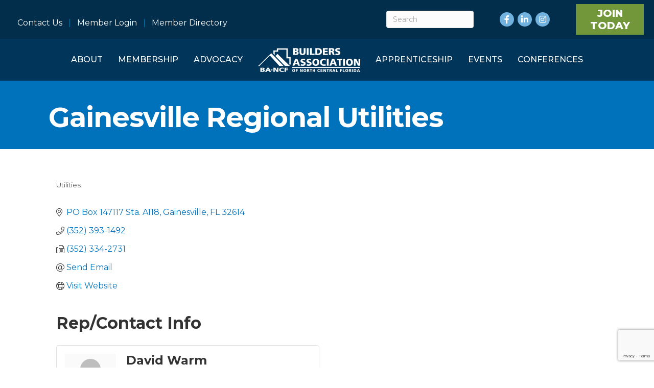

--- FILE ---
content_type: text/html; charset=utf-8
request_url: https://www.google.com/recaptcha/enterprise/anchor?ar=1&k=6LfI_T8rAAAAAMkWHrLP_GfSf3tLy9tKa839wcWa&co=aHR0cHM6Ly9tZW1iZXJzLmJhbmNmLmNvbTo0NDM.&hl=en&v=N67nZn4AqZkNcbeMu4prBgzg&size=invisible&anchor-ms=20000&execute-ms=30000&cb=uxk0jcu0slfq
body_size: 48679
content:
<!DOCTYPE HTML><html dir="ltr" lang="en"><head><meta http-equiv="Content-Type" content="text/html; charset=UTF-8">
<meta http-equiv="X-UA-Compatible" content="IE=edge">
<title>reCAPTCHA</title>
<style type="text/css">
/* cyrillic-ext */
@font-face {
  font-family: 'Roboto';
  font-style: normal;
  font-weight: 400;
  font-stretch: 100%;
  src: url(//fonts.gstatic.com/s/roboto/v48/KFO7CnqEu92Fr1ME7kSn66aGLdTylUAMa3GUBHMdazTgWw.woff2) format('woff2');
  unicode-range: U+0460-052F, U+1C80-1C8A, U+20B4, U+2DE0-2DFF, U+A640-A69F, U+FE2E-FE2F;
}
/* cyrillic */
@font-face {
  font-family: 'Roboto';
  font-style: normal;
  font-weight: 400;
  font-stretch: 100%;
  src: url(//fonts.gstatic.com/s/roboto/v48/KFO7CnqEu92Fr1ME7kSn66aGLdTylUAMa3iUBHMdazTgWw.woff2) format('woff2');
  unicode-range: U+0301, U+0400-045F, U+0490-0491, U+04B0-04B1, U+2116;
}
/* greek-ext */
@font-face {
  font-family: 'Roboto';
  font-style: normal;
  font-weight: 400;
  font-stretch: 100%;
  src: url(//fonts.gstatic.com/s/roboto/v48/KFO7CnqEu92Fr1ME7kSn66aGLdTylUAMa3CUBHMdazTgWw.woff2) format('woff2');
  unicode-range: U+1F00-1FFF;
}
/* greek */
@font-face {
  font-family: 'Roboto';
  font-style: normal;
  font-weight: 400;
  font-stretch: 100%;
  src: url(//fonts.gstatic.com/s/roboto/v48/KFO7CnqEu92Fr1ME7kSn66aGLdTylUAMa3-UBHMdazTgWw.woff2) format('woff2');
  unicode-range: U+0370-0377, U+037A-037F, U+0384-038A, U+038C, U+038E-03A1, U+03A3-03FF;
}
/* math */
@font-face {
  font-family: 'Roboto';
  font-style: normal;
  font-weight: 400;
  font-stretch: 100%;
  src: url(//fonts.gstatic.com/s/roboto/v48/KFO7CnqEu92Fr1ME7kSn66aGLdTylUAMawCUBHMdazTgWw.woff2) format('woff2');
  unicode-range: U+0302-0303, U+0305, U+0307-0308, U+0310, U+0312, U+0315, U+031A, U+0326-0327, U+032C, U+032F-0330, U+0332-0333, U+0338, U+033A, U+0346, U+034D, U+0391-03A1, U+03A3-03A9, U+03B1-03C9, U+03D1, U+03D5-03D6, U+03F0-03F1, U+03F4-03F5, U+2016-2017, U+2034-2038, U+203C, U+2040, U+2043, U+2047, U+2050, U+2057, U+205F, U+2070-2071, U+2074-208E, U+2090-209C, U+20D0-20DC, U+20E1, U+20E5-20EF, U+2100-2112, U+2114-2115, U+2117-2121, U+2123-214F, U+2190, U+2192, U+2194-21AE, U+21B0-21E5, U+21F1-21F2, U+21F4-2211, U+2213-2214, U+2216-22FF, U+2308-230B, U+2310, U+2319, U+231C-2321, U+2336-237A, U+237C, U+2395, U+239B-23B7, U+23D0, U+23DC-23E1, U+2474-2475, U+25AF, U+25B3, U+25B7, U+25BD, U+25C1, U+25CA, U+25CC, U+25FB, U+266D-266F, U+27C0-27FF, U+2900-2AFF, U+2B0E-2B11, U+2B30-2B4C, U+2BFE, U+3030, U+FF5B, U+FF5D, U+1D400-1D7FF, U+1EE00-1EEFF;
}
/* symbols */
@font-face {
  font-family: 'Roboto';
  font-style: normal;
  font-weight: 400;
  font-stretch: 100%;
  src: url(//fonts.gstatic.com/s/roboto/v48/KFO7CnqEu92Fr1ME7kSn66aGLdTylUAMaxKUBHMdazTgWw.woff2) format('woff2');
  unicode-range: U+0001-000C, U+000E-001F, U+007F-009F, U+20DD-20E0, U+20E2-20E4, U+2150-218F, U+2190, U+2192, U+2194-2199, U+21AF, U+21E6-21F0, U+21F3, U+2218-2219, U+2299, U+22C4-22C6, U+2300-243F, U+2440-244A, U+2460-24FF, U+25A0-27BF, U+2800-28FF, U+2921-2922, U+2981, U+29BF, U+29EB, U+2B00-2BFF, U+4DC0-4DFF, U+FFF9-FFFB, U+10140-1018E, U+10190-1019C, U+101A0, U+101D0-101FD, U+102E0-102FB, U+10E60-10E7E, U+1D2C0-1D2D3, U+1D2E0-1D37F, U+1F000-1F0FF, U+1F100-1F1AD, U+1F1E6-1F1FF, U+1F30D-1F30F, U+1F315, U+1F31C, U+1F31E, U+1F320-1F32C, U+1F336, U+1F378, U+1F37D, U+1F382, U+1F393-1F39F, U+1F3A7-1F3A8, U+1F3AC-1F3AF, U+1F3C2, U+1F3C4-1F3C6, U+1F3CA-1F3CE, U+1F3D4-1F3E0, U+1F3ED, U+1F3F1-1F3F3, U+1F3F5-1F3F7, U+1F408, U+1F415, U+1F41F, U+1F426, U+1F43F, U+1F441-1F442, U+1F444, U+1F446-1F449, U+1F44C-1F44E, U+1F453, U+1F46A, U+1F47D, U+1F4A3, U+1F4B0, U+1F4B3, U+1F4B9, U+1F4BB, U+1F4BF, U+1F4C8-1F4CB, U+1F4D6, U+1F4DA, U+1F4DF, U+1F4E3-1F4E6, U+1F4EA-1F4ED, U+1F4F7, U+1F4F9-1F4FB, U+1F4FD-1F4FE, U+1F503, U+1F507-1F50B, U+1F50D, U+1F512-1F513, U+1F53E-1F54A, U+1F54F-1F5FA, U+1F610, U+1F650-1F67F, U+1F687, U+1F68D, U+1F691, U+1F694, U+1F698, U+1F6AD, U+1F6B2, U+1F6B9-1F6BA, U+1F6BC, U+1F6C6-1F6CF, U+1F6D3-1F6D7, U+1F6E0-1F6EA, U+1F6F0-1F6F3, U+1F6F7-1F6FC, U+1F700-1F7FF, U+1F800-1F80B, U+1F810-1F847, U+1F850-1F859, U+1F860-1F887, U+1F890-1F8AD, U+1F8B0-1F8BB, U+1F8C0-1F8C1, U+1F900-1F90B, U+1F93B, U+1F946, U+1F984, U+1F996, U+1F9E9, U+1FA00-1FA6F, U+1FA70-1FA7C, U+1FA80-1FA89, U+1FA8F-1FAC6, U+1FACE-1FADC, U+1FADF-1FAE9, U+1FAF0-1FAF8, U+1FB00-1FBFF;
}
/* vietnamese */
@font-face {
  font-family: 'Roboto';
  font-style: normal;
  font-weight: 400;
  font-stretch: 100%;
  src: url(//fonts.gstatic.com/s/roboto/v48/KFO7CnqEu92Fr1ME7kSn66aGLdTylUAMa3OUBHMdazTgWw.woff2) format('woff2');
  unicode-range: U+0102-0103, U+0110-0111, U+0128-0129, U+0168-0169, U+01A0-01A1, U+01AF-01B0, U+0300-0301, U+0303-0304, U+0308-0309, U+0323, U+0329, U+1EA0-1EF9, U+20AB;
}
/* latin-ext */
@font-face {
  font-family: 'Roboto';
  font-style: normal;
  font-weight: 400;
  font-stretch: 100%;
  src: url(//fonts.gstatic.com/s/roboto/v48/KFO7CnqEu92Fr1ME7kSn66aGLdTylUAMa3KUBHMdazTgWw.woff2) format('woff2');
  unicode-range: U+0100-02BA, U+02BD-02C5, U+02C7-02CC, U+02CE-02D7, U+02DD-02FF, U+0304, U+0308, U+0329, U+1D00-1DBF, U+1E00-1E9F, U+1EF2-1EFF, U+2020, U+20A0-20AB, U+20AD-20C0, U+2113, U+2C60-2C7F, U+A720-A7FF;
}
/* latin */
@font-face {
  font-family: 'Roboto';
  font-style: normal;
  font-weight: 400;
  font-stretch: 100%;
  src: url(//fonts.gstatic.com/s/roboto/v48/KFO7CnqEu92Fr1ME7kSn66aGLdTylUAMa3yUBHMdazQ.woff2) format('woff2');
  unicode-range: U+0000-00FF, U+0131, U+0152-0153, U+02BB-02BC, U+02C6, U+02DA, U+02DC, U+0304, U+0308, U+0329, U+2000-206F, U+20AC, U+2122, U+2191, U+2193, U+2212, U+2215, U+FEFF, U+FFFD;
}
/* cyrillic-ext */
@font-face {
  font-family: 'Roboto';
  font-style: normal;
  font-weight: 500;
  font-stretch: 100%;
  src: url(//fonts.gstatic.com/s/roboto/v48/KFO7CnqEu92Fr1ME7kSn66aGLdTylUAMa3GUBHMdazTgWw.woff2) format('woff2');
  unicode-range: U+0460-052F, U+1C80-1C8A, U+20B4, U+2DE0-2DFF, U+A640-A69F, U+FE2E-FE2F;
}
/* cyrillic */
@font-face {
  font-family: 'Roboto';
  font-style: normal;
  font-weight: 500;
  font-stretch: 100%;
  src: url(//fonts.gstatic.com/s/roboto/v48/KFO7CnqEu92Fr1ME7kSn66aGLdTylUAMa3iUBHMdazTgWw.woff2) format('woff2');
  unicode-range: U+0301, U+0400-045F, U+0490-0491, U+04B0-04B1, U+2116;
}
/* greek-ext */
@font-face {
  font-family: 'Roboto';
  font-style: normal;
  font-weight: 500;
  font-stretch: 100%;
  src: url(//fonts.gstatic.com/s/roboto/v48/KFO7CnqEu92Fr1ME7kSn66aGLdTylUAMa3CUBHMdazTgWw.woff2) format('woff2');
  unicode-range: U+1F00-1FFF;
}
/* greek */
@font-face {
  font-family: 'Roboto';
  font-style: normal;
  font-weight: 500;
  font-stretch: 100%;
  src: url(//fonts.gstatic.com/s/roboto/v48/KFO7CnqEu92Fr1ME7kSn66aGLdTylUAMa3-UBHMdazTgWw.woff2) format('woff2');
  unicode-range: U+0370-0377, U+037A-037F, U+0384-038A, U+038C, U+038E-03A1, U+03A3-03FF;
}
/* math */
@font-face {
  font-family: 'Roboto';
  font-style: normal;
  font-weight: 500;
  font-stretch: 100%;
  src: url(//fonts.gstatic.com/s/roboto/v48/KFO7CnqEu92Fr1ME7kSn66aGLdTylUAMawCUBHMdazTgWw.woff2) format('woff2');
  unicode-range: U+0302-0303, U+0305, U+0307-0308, U+0310, U+0312, U+0315, U+031A, U+0326-0327, U+032C, U+032F-0330, U+0332-0333, U+0338, U+033A, U+0346, U+034D, U+0391-03A1, U+03A3-03A9, U+03B1-03C9, U+03D1, U+03D5-03D6, U+03F0-03F1, U+03F4-03F5, U+2016-2017, U+2034-2038, U+203C, U+2040, U+2043, U+2047, U+2050, U+2057, U+205F, U+2070-2071, U+2074-208E, U+2090-209C, U+20D0-20DC, U+20E1, U+20E5-20EF, U+2100-2112, U+2114-2115, U+2117-2121, U+2123-214F, U+2190, U+2192, U+2194-21AE, U+21B0-21E5, U+21F1-21F2, U+21F4-2211, U+2213-2214, U+2216-22FF, U+2308-230B, U+2310, U+2319, U+231C-2321, U+2336-237A, U+237C, U+2395, U+239B-23B7, U+23D0, U+23DC-23E1, U+2474-2475, U+25AF, U+25B3, U+25B7, U+25BD, U+25C1, U+25CA, U+25CC, U+25FB, U+266D-266F, U+27C0-27FF, U+2900-2AFF, U+2B0E-2B11, U+2B30-2B4C, U+2BFE, U+3030, U+FF5B, U+FF5D, U+1D400-1D7FF, U+1EE00-1EEFF;
}
/* symbols */
@font-face {
  font-family: 'Roboto';
  font-style: normal;
  font-weight: 500;
  font-stretch: 100%;
  src: url(//fonts.gstatic.com/s/roboto/v48/KFO7CnqEu92Fr1ME7kSn66aGLdTylUAMaxKUBHMdazTgWw.woff2) format('woff2');
  unicode-range: U+0001-000C, U+000E-001F, U+007F-009F, U+20DD-20E0, U+20E2-20E4, U+2150-218F, U+2190, U+2192, U+2194-2199, U+21AF, U+21E6-21F0, U+21F3, U+2218-2219, U+2299, U+22C4-22C6, U+2300-243F, U+2440-244A, U+2460-24FF, U+25A0-27BF, U+2800-28FF, U+2921-2922, U+2981, U+29BF, U+29EB, U+2B00-2BFF, U+4DC0-4DFF, U+FFF9-FFFB, U+10140-1018E, U+10190-1019C, U+101A0, U+101D0-101FD, U+102E0-102FB, U+10E60-10E7E, U+1D2C0-1D2D3, U+1D2E0-1D37F, U+1F000-1F0FF, U+1F100-1F1AD, U+1F1E6-1F1FF, U+1F30D-1F30F, U+1F315, U+1F31C, U+1F31E, U+1F320-1F32C, U+1F336, U+1F378, U+1F37D, U+1F382, U+1F393-1F39F, U+1F3A7-1F3A8, U+1F3AC-1F3AF, U+1F3C2, U+1F3C4-1F3C6, U+1F3CA-1F3CE, U+1F3D4-1F3E0, U+1F3ED, U+1F3F1-1F3F3, U+1F3F5-1F3F7, U+1F408, U+1F415, U+1F41F, U+1F426, U+1F43F, U+1F441-1F442, U+1F444, U+1F446-1F449, U+1F44C-1F44E, U+1F453, U+1F46A, U+1F47D, U+1F4A3, U+1F4B0, U+1F4B3, U+1F4B9, U+1F4BB, U+1F4BF, U+1F4C8-1F4CB, U+1F4D6, U+1F4DA, U+1F4DF, U+1F4E3-1F4E6, U+1F4EA-1F4ED, U+1F4F7, U+1F4F9-1F4FB, U+1F4FD-1F4FE, U+1F503, U+1F507-1F50B, U+1F50D, U+1F512-1F513, U+1F53E-1F54A, U+1F54F-1F5FA, U+1F610, U+1F650-1F67F, U+1F687, U+1F68D, U+1F691, U+1F694, U+1F698, U+1F6AD, U+1F6B2, U+1F6B9-1F6BA, U+1F6BC, U+1F6C6-1F6CF, U+1F6D3-1F6D7, U+1F6E0-1F6EA, U+1F6F0-1F6F3, U+1F6F7-1F6FC, U+1F700-1F7FF, U+1F800-1F80B, U+1F810-1F847, U+1F850-1F859, U+1F860-1F887, U+1F890-1F8AD, U+1F8B0-1F8BB, U+1F8C0-1F8C1, U+1F900-1F90B, U+1F93B, U+1F946, U+1F984, U+1F996, U+1F9E9, U+1FA00-1FA6F, U+1FA70-1FA7C, U+1FA80-1FA89, U+1FA8F-1FAC6, U+1FACE-1FADC, U+1FADF-1FAE9, U+1FAF0-1FAF8, U+1FB00-1FBFF;
}
/* vietnamese */
@font-face {
  font-family: 'Roboto';
  font-style: normal;
  font-weight: 500;
  font-stretch: 100%;
  src: url(//fonts.gstatic.com/s/roboto/v48/KFO7CnqEu92Fr1ME7kSn66aGLdTylUAMa3OUBHMdazTgWw.woff2) format('woff2');
  unicode-range: U+0102-0103, U+0110-0111, U+0128-0129, U+0168-0169, U+01A0-01A1, U+01AF-01B0, U+0300-0301, U+0303-0304, U+0308-0309, U+0323, U+0329, U+1EA0-1EF9, U+20AB;
}
/* latin-ext */
@font-face {
  font-family: 'Roboto';
  font-style: normal;
  font-weight: 500;
  font-stretch: 100%;
  src: url(//fonts.gstatic.com/s/roboto/v48/KFO7CnqEu92Fr1ME7kSn66aGLdTylUAMa3KUBHMdazTgWw.woff2) format('woff2');
  unicode-range: U+0100-02BA, U+02BD-02C5, U+02C7-02CC, U+02CE-02D7, U+02DD-02FF, U+0304, U+0308, U+0329, U+1D00-1DBF, U+1E00-1E9F, U+1EF2-1EFF, U+2020, U+20A0-20AB, U+20AD-20C0, U+2113, U+2C60-2C7F, U+A720-A7FF;
}
/* latin */
@font-face {
  font-family: 'Roboto';
  font-style: normal;
  font-weight: 500;
  font-stretch: 100%;
  src: url(//fonts.gstatic.com/s/roboto/v48/KFO7CnqEu92Fr1ME7kSn66aGLdTylUAMa3yUBHMdazQ.woff2) format('woff2');
  unicode-range: U+0000-00FF, U+0131, U+0152-0153, U+02BB-02BC, U+02C6, U+02DA, U+02DC, U+0304, U+0308, U+0329, U+2000-206F, U+20AC, U+2122, U+2191, U+2193, U+2212, U+2215, U+FEFF, U+FFFD;
}
/* cyrillic-ext */
@font-face {
  font-family: 'Roboto';
  font-style: normal;
  font-weight: 900;
  font-stretch: 100%;
  src: url(//fonts.gstatic.com/s/roboto/v48/KFO7CnqEu92Fr1ME7kSn66aGLdTylUAMa3GUBHMdazTgWw.woff2) format('woff2');
  unicode-range: U+0460-052F, U+1C80-1C8A, U+20B4, U+2DE0-2DFF, U+A640-A69F, U+FE2E-FE2F;
}
/* cyrillic */
@font-face {
  font-family: 'Roboto';
  font-style: normal;
  font-weight: 900;
  font-stretch: 100%;
  src: url(//fonts.gstatic.com/s/roboto/v48/KFO7CnqEu92Fr1ME7kSn66aGLdTylUAMa3iUBHMdazTgWw.woff2) format('woff2');
  unicode-range: U+0301, U+0400-045F, U+0490-0491, U+04B0-04B1, U+2116;
}
/* greek-ext */
@font-face {
  font-family: 'Roboto';
  font-style: normal;
  font-weight: 900;
  font-stretch: 100%;
  src: url(//fonts.gstatic.com/s/roboto/v48/KFO7CnqEu92Fr1ME7kSn66aGLdTylUAMa3CUBHMdazTgWw.woff2) format('woff2');
  unicode-range: U+1F00-1FFF;
}
/* greek */
@font-face {
  font-family: 'Roboto';
  font-style: normal;
  font-weight: 900;
  font-stretch: 100%;
  src: url(//fonts.gstatic.com/s/roboto/v48/KFO7CnqEu92Fr1ME7kSn66aGLdTylUAMa3-UBHMdazTgWw.woff2) format('woff2');
  unicode-range: U+0370-0377, U+037A-037F, U+0384-038A, U+038C, U+038E-03A1, U+03A3-03FF;
}
/* math */
@font-face {
  font-family: 'Roboto';
  font-style: normal;
  font-weight: 900;
  font-stretch: 100%;
  src: url(//fonts.gstatic.com/s/roboto/v48/KFO7CnqEu92Fr1ME7kSn66aGLdTylUAMawCUBHMdazTgWw.woff2) format('woff2');
  unicode-range: U+0302-0303, U+0305, U+0307-0308, U+0310, U+0312, U+0315, U+031A, U+0326-0327, U+032C, U+032F-0330, U+0332-0333, U+0338, U+033A, U+0346, U+034D, U+0391-03A1, U+03A3-03A9, U+03B1-03C9, U+03D1, U+03D5-03D6, U+03F0-03F1, U+03F4-03F5, U+2016-2017, U+2034-2038, U+203C, U+2040, U+2043, U+2047, U+2050, U+2057, U+205F, U+2070-2071, U+2074-208E, U+2090-209C, U+20D0-20DC, U+20E1, U+20E5-20EF, U+2100-2112, U+2114-2115, U+2117-2121, U+2123-214F, U+2190, U+2192, U+2194-21AE, U+21B0-21E5, U+21F1-21F2, U+21F4-2211, U+2213-2214, U+2216-22FF, U+2308-230B, U+2310, U+2319, U+231C-2321, U+2336-237A, U+237C, U+2395, U+239B-23B7, U+23D0, U+23DC-23E1, U+2474-2475, U+25AF, U+25B3, U+25B7, U+25BD, U+25C1, U+25CA, U+25CC, U+25FB, U+266D-266F, U+27C0-27FF, U+2900-2AFF, U+2B0E-2B11, U+2B30-2B4C, U+2BFE, U+3030, U+FF5B, U+FF5D, U+1D400-1D7FF, U+1EE00-1EEFF;
}
/* symbols */
@font-face {
  font-family: 'Roboto';
  font-style: normal;
  font-weight: 900;
  font-stretch: 100%;
  src: url(//fonts.gstatic.com/s/roboto/v48/KFO7CnqEu92Fr1ME7kSn66aGLdTylUAMaxKUBHMdazTgWw.woff2) format('woff2');
  unicode-range: U+0001-000C, U+000E-001F, U+007F-009F, U+20DD-20E0, U+20E2-20E4, U+2150-218F, U+2190, U+2192, U+2194-2199, U+21AF, U+21E6-21F0, U+21F3, U+2218-2219, U+2299, U+22C4-22C6, U+2300-243F, U+2440-244A, U+2460-24FF, U+25A0-27BF, U+2800-28FF, U+2921-2922, U+2981, U+29BF, U+29EB, U+2B00-2BFF, U+4DC0-4DFF, U+FFF9-FFFB, U+10140-1018E, U+10190-1019C, U+101A0, U+101D0-101FD, U+102E0-102FB, U+10E60-10E7E, U+1D2C0-1D2D3, U+1D2E0-1D37F, U+1F000-1F0FF, U+1F100-1F1AD, U+1F1E6-1F1FF, U+1F30D-1F30F, U+1F315, U+1F31C, U+1F31E, U+1F320-1F32C, U+1F336, U+1F378, U+1F37D, U+1F382, U+1F393-1F39F, U+1F3A7-1F3A8, U+1F3AC-1F3AF, U+1F3C2, U+1F3C4-1F3C6, U+1F3CA-1F3CE, U+1F3D4-1F3E0, U+1F3ED, U+1F3F1-1F3F3, U+1F3F5-1F3F7, U+1F408, U+1F415, U+1F41F, U+1F426, U+1F43F, U+1F441-1F442, U+1F444, U+1F446-1F449, U+1F44C-1F44E, U+1F453, U+1F46A, U+1F47D, U+1F4A3, U+1F4B0, U+1F4B3, U+1F4B9, U+1F4BB, U+1F4BF, U+1F4C8-1F4CB, U+1F4D6, U+1F4DA, U+1F4DF, U+1F4E3-1F4E6, U+1F4EA-1F4ED, U+1F4F7, U+1F4F9-1F4FB, U+1F4FD-1F4FE, U+1F503, U+1F507-1F50B, U+1F50D, U+1F512-1F513, U+1F53E-1F54A, U+1F54F-1F5FA, U+1F610, U+1F650-1F67F, U+1F687, U+1F68D, U+1F691, U+1F694, U+1F698, U+1F6AD, U+1F6B2, U+1F6B9-1F6BA, U+1F6BC, U+1F6C6-1F6CF, U+1F6D3-1F6D7, U+1F6E0-1F6EA, U+1F6F0-1F6F3, U+1F6F7-1F6FC, U+1F700-1F7FF, U+1F800-1F80B, U+1F810-1F847, U+1F850-1F859, U+1F860-1F887, U+1F890-1F8AD, U+1F8B0-1F8BB, U+1F8C0-1F8C1, U+1F900-1F90B, U+1F93B, U+1F946, U+1F984, U+1F996, U+1F9E9, U+1FA00-1FA6F, U+1FA70-1FA7C, U+1FA80-1FA89, U+1FA8F-1FAC6, U+1FACE-1FADC, U+1FADF-1FAE9, U+1FAF0-1FAF8, U+1FB00-1FBFF;
}
/* vietnamese */
@font-face {
  font-family: 'Roboto';
  font-style: normal;
  font-weight: 900;
  font-stretch: 100%;
  src: url(//fonts.gstatic.com/s/roboto/v48/KFO7CnqEu92Fr1ME7kSn66aGLdTylUAMa3OUBHMdazTgWw.woff2) format('woff2');
  unicode-range: U+0102-0103, U+0110-0111, U+0128-0129, U+0168-0169, U+01A0-01A1, U+01AF-01B0, U+0300-0301, U+0303-0304, U+0308-0309, U+0323, U+0329, U+1EA0-1EF9, U+20AB;
}
/* latin-ext */
@font-face {
  font-family: 'Roboto';
  font-style: normal;
  font-weight: 900;
  font-stretch: 100%;
  src: url(//fonts.gstatic.com/s/roboto/v48/KFO7CnqEu92Fr1ME7kSn66aGLdTylUAMa3KUBHMdazTgWw.woff2) format('woff2');
  unicode-range: U+0100-02BA, U+02BD-02C5, U+02C7-02CC, U+02CE-02D7, U+02DD-02FF, U+0304, U+0308, U+0329, U+1D00-1DBF, U+1E00-1E9F, U+1EF2-1EFF, U+2020, U+20A0-20AB, U+20AD-20C0, U+2113, U+2C60-2C7F, U+A720-A7FF;
}
/* latin */
@font-face {
  font-family: 'Roboto';
  font-style: normal;
  font-weight: 900;
  font-stretch: 100%;
  src: url(//fonts.gstatic.com/s/roboto/v48/KFO7CnqEu92Fr1ME7kSn66aGLdTylUAMa3yUBHMdazQ.woff2) format('woff2');
  unicode-range: U+0000-00FF, U+0131, U+0152-0153, U+02BB-02BC, U+02C6, U+02DA, U+02DC, U+0304, U+0308, U+0329, U+2000-206F, U+20AC, U+2122, U+2191, U+2193, U+2212, U+2215, U+FEFF, U+FFFD;
}

</style>
<link rel="stylesheet" type="text/css" href="https://www.gstatic.com/recaptcha/releases/N67nZn4AqZkNcbeMu4prBgzg/styles__ltr.css">
<script nonce="9bMLLehsD-DtOR0nAGTQ1w" type="text/javascript">window['__recaptcha_api'] = 'https://www.google.com/recaptcha/enterprise/';</script>
<script type="text/javascript" src="https://www.gstatic.com/recaptcha/releases/N67nZn4AqZkNcbeMu4prBgzg/recaptcha__en.js" nonce="9bMLLehsD-DtOR0nAGTQ1w">
      
    </script></head>
<body><div id="rc-anchor-alert" class="rc-anchor-alert"></div>
<input type="hidden" id="recaptcha-token" value="[base64]">
<script type="text/javascript" nonce="9bMLLehsD-DtOR0nAGTQ1w">
      recaptcha.anchor.Main.init("[\x22ainput\x22,[\x22bgdata\x22,\x22\x22,\[base64]/[base64]/[base64]/[base64]/[base64]/[base64]/KGcoTywyNTMsTy5PKSxVRyhPLEMpKTpnKE8sMjUzLEMpLE8pKSxsKSksTykpfSxieT1mdW5jdGlvbihDLE8sdSxsKXtmb3IobD0odT1SKEMpLDApO08+MDtPLS0pbD1sPDw4fFooQyk7ZyhDLHUsbCl9LFVHPWZ1bmN0aW9uKEMsTyl7Qy5pLmxlbmd0aD4xMDQ/[base64]/[base64]/[base64]/[base64]/[base64]/[base64]/[base64]\\u003d\x22,\[base64]\\u003d\x22,\[base64]/DglrCusK/dQl6PsKKY8O8wpfDq8KrwrQ8wqrDtGUww5zDosK1w6JaG8OCecKtYm3Cv8ODAsKZwpsaOX4dX8KBw6J8wqJyJMK2MMKow6fCnRXCq8KODcOmZn/Dv8O+acKNHMOew4NgwqvCkMOSZBY4YcO6eQENw7Fgw5RbZhIdacOYZwNgZcKdJy7DgkrCk8Knw4dDw63CkMK/w6fCisKycFozwqZLU8K3Dh/DssKbwrZTfRtowqXCgiPDoA8KMcOOwo5Rwr1Hc8KbXMOwwpfDs1c5UidOXV/Do0DCqH3Cn8OdwovDocKUBcK/[base64]/[base64]/Cl17Ck8Oxwr5vS8OqwobCjsKuQ8Kwwo1Zw6bCiX7DpsOoTMKmwoskwqZES0kywozCl8OWQXRfwrZFw6HCuXR4w546GBsgw64uw7/Dj8OCN3sJWwDDu8OXwqNhVsK8wpTDs8OHCsKjdMOCIMKoMj7CvcKrwprDlcOHNxoCR0/[base64]/CmcOOWklSw5NBw7MKw4fDtA7CuWXCqcOgw77ChcK+dB8ZW8KpwrvDlTDDuC4CesOrHcO2wogZCMO8w4TCsMKuwqDCrsO8EQ57VBPDkV/CtcOXwqfCu1UYw5jCq8ObAHfCosKsW8OqZsOMwqTDlinCqSl5cW3CknEGwrvCmyJtWcKDEsOiSFXDigXCozgORsOfEsOhwp/CvEQ1w4bCm8Khw6NtDBnDgyRARzrDsDIYwo3DolrCv37Crwdfw5sxwr7CoTxIOmVXKsKoIDMILcORw4NQwrliwpQ6wowPMyfChhMrI8OkaMKnw5vCnMOwwp/CmWk0fcOgw54DcsOpJG0XenoVwqkQwrB+wpnDqcKDE8Oww6LDt8O9azYRCXTDqMOdwoMAw49KwoXDnAHCgMKHwqNqwpvClAPCscOuPzA4HF3Dq8Oldis5w4rDjifCtsO5w5RvGHcmwoMZJcKOVcOaw5Ukwr9mF8Kfw5nClsOYOcKbwptQNQ/DmV9BEcKzaT/Ck1odwrLCo04tw71kEcKZQEbCjxnDhsOuSk3CqnUNw4ZSesKYB8KfYXweYGrCm37CmMK6b3TCqFLDjV53E8Kpw5wGw4XCucKAbgdBOUA6NcODw7TDmcOnwpTDjlRKw4JDRFvCr8OhPlXDvMOpwog3IMOWwqXCpCYMZcOvBl/[base64]/Dgz/[base64]/[base64]/ZsKuwqNrbkMfI0XChDsJwrvDon/DosKqbVvDgsOtNsO+w7zDqMO5R8O8CMOSXVHCpMO0Lg5sw5VndsKOPMO8wqbCgmYMJVrClgkpw5Uow44YZBIWNMK9fcKYwqYew6Uiw7UDdMONwpRAw55gbsKMCMK7wrIow5PCp8OUaVdRXw7DgcOiw6DDpMOAw7DDtMKnwr9/HXzDncO0XsKdwrLChy9OIcKBw7d3fn3CssONw6TDnSTDpMOzETfDvVHCsHZLAMO5QjTCr8Ocw5cqw7nDq14hUGhnJ8KswrhLZsOxw7kOcgDCicKXYBXDuMOMwpQKw6XDm8Kxw5IWQQc0w4/Cni9Awo9KcScfw6zDh8KKw53DicKxwr49wrDCsQQ9wpzCvcK6FcO1w7hOdcOnOBjDtHLCssOvw7vDpicefMOlw5FVCmAeIT/CpsOOEGbDh8KMw5pPw69EL3HDjhwxwofDm8Ksw7HCmcKfw69lYFsJcXA5XAbDpMOlWkIgw6/[base64]/wp3CjsKswp07emXDv8OvfGvDisOdV2DDlsOGwp4gYMOCY8Kgwo0nA1/[base64]/CkMOiwqzCkgtfw61Iw5EYTWU8wpDDvsK5F1I3V8Ovwq9xZMKDw5fChAXDnsKWNcKMS8K8ScKMbsKbw4Nsw6JSw5UKw6MFwrMNUj7DjVbDk1JZwqoNw5IfGg3Cv8KHwrHCosO0OnrDhzrCksKjwozCv3VAw7zDqcOnLMK1TMKDwoLDlWsRwqvCmDjCq8O/w57CncO5VsKgLC8Tw7LCokJHwoAUwo9IFGxcUifDjcOrwolESjYLw5zCpxfDnxPDjhAdAUpYbi8Mwopsw7TCtMOUwqHCjsK1Y8OLw5YVwr0Ywp4/wqrDocO7wrnDlMKEHcK9Cw49dU5aSsObw4Rkw4sswpYvw6fDk2ECWHN8UcKpOcK6SmrCisOyfkBaw5bCjMOkwqLChk/DtmnCn8O3w4TCkcKzw7YawrDDv8OQw7jCsCQ4MsOMw7PDg8KYw50tOMOOw73CmcO5w5E8VMK8QiLCslkFwqzCo8O9IUbDon9uw6xsXx1DbG3Ct8ObQyUDw6JAwqYNTBBSSEsZwoLDgMKlwqI1wqI/[base64]/CvSvDoFYdwqDDk8K6wqF4w7Epwq3CrMKNwoTDsQnDisOMw5rDiTZzw6tXwqR3wprDv8OFRsOCwox1J8KPdMKKS0zCmsK0wrRQw4nCi2XDmxYGa0/Cll8yw4HDl0wNNC/Cj3LDpMOFYMKpw4gkbRzDm8KaFWgnw6bCnMO0w4fCn8OkcMO3wr0YN0DCl8OQbmYZw43ChEfCk8Kiw4vDpSbDr0LCnMOrZHJuccKxw4wOBGjDjsKgwpYPAn3ClsKQLMKPDC4KD8K9UA0mGMKJc8KFJXIjcsKcw4DDlMKZGMKEQBMJw5rDuTQHw7TCpC3CmcK4w5ItS3/[base64]/Cg8ObClgxw60ARj98A8K9w6jCmm14GsO+w53CnsK8wq/DmCXCisOZw5/DpsKCX8Oaw4bCrMO9LMOdwq3DhcOnwoMsacORw68fw6bCrCFmwp0Bw4cwwqYUbjDCmDV7w64oRcOhd8OtVsOWw7FOO8OffMOvw4HDkMOfQcKHwrHClws3fj/DtnbDiyvChcKawppnwropwoQqJcK0wqxXw4tDDmnCvcO+wqfClcORwpjDkcONwpbDh3bCisKkw4pOwrE7w7/DjVDCixTCjmIgMMOkwo5Lw6rDkTDDjU3ChjdwEFLCjl/Drn4qw6oKQx/CucO2w7TCrMOCwp9jJMOKdsOtB8OzVsK8wocWw6EuKcO7w48awqbDmiVPOcOlX8K7EcKNB0DCt8K2P0LCrMKpw5DDsmnCpHdzbsOmw4jDhhIQaV93woDCpsKPwoguwo8PwoPCmT8rw6LDtMO2wqw/AXnDl8KlJE52Nn3DpMKAwpRIw6x1H8KvW3zCmxYZS8Kpw57Dr1I/[base64]/Cv8KdH1nDgcOBccKkNcK0w4/DpsOnw5XCnxLDhwggDzfCjA16IDfCocOTwoxvwqzDm8KiwpvDggs/[base64]/MQjDiRLDiSXCssOlw7VSwqBYwrrClcKSwrbCo8KjcEzDr8KNw7V/Jx4PwqkNFsOVPcKDDcK8wqx9w6zDqcOPw6d7bcKIwp/Cqz0/[base64]/Di8OJwpnClcO0TTlkwptGSljDmFTCm3DCgR7DtV/DtMOCHS8Kw7nCjk/DlkB3ZgzCiMOEJMOtwrrCqcKiP8OZw7XDgMO/w4xUfU04ekk8VCJhw7LDu8OhwpjCqUQvWA4+w4rCuixzF8OKDEImaMO1IXUfCC3Cm8OHwqEWFH7DtDXDgDnCgcODecOiw6AXccOkw4rDpX3CogXCp2fDg8KPFFkYwqBhwozCk0rDlzcnw59Ie24gJsKPFMOlwozCmcO+fV/[base64]/CoMKAw7NxUMONFkzCn8KmAATCgcOjw7nCsEfDv8OnM3sEDMO2w5TCtH4cw7rDscOzeMOnwoFsNMOyFmTCv8KKwqvDuhvCszIKwrRUT1BOwozCixNKw55Jw5vChsK/w7PDrcOeP1Qkwq1ywqFSO8KDZx/Cjy3DlVhIw7LDocOeX8KOP1YUwqVjwpvCji0hdicKFhBwwpHDnMK+eMO/w7PCm8K4Hlg+JS4aSjnDu1DDmsOpeirCusOJLsO1QMO/[base64]/[base64]/DuDPDpxnCrsOLw4vChDBMWcOlwqjDoMORHBo/bkVzwql4ZMOYwqjCnllawqIjXhs6w5FXw5zCrSAGJhFow45mUMOwHMKKwqLDuMKIw7Vcw5PCgijDl8ObwowWC8K3wrclw7sBZWFTw55VdsKHPUXDh8OaL8OIIcKXA8OYHsOafg/Cr8OEKsOVw7URYxRswrvCpV3CvAHDssOKBRnDhX4lwqFQJsOpwos2w7NfVcKmMcK0D1lELDMuwpgXwp7DlRvDm2waw6vDhsOEUAIfDcK5w6fCh1NmwpFEdsOlw7/CoMK5wrTCtX/CoXVvU2cmBMOPBsKZPcOWLMKuwodaw5Fvw7wGT8OJw69BBsOdK2sWBMKiwoxrwqbDhhV0Tnx7w4cxw6rCmTB1wozDucOdRjY5X8KzAwjCiRPCq8Kve8OoMXnDm17CncKdTsOtw7x6w5vDscOQIX/CscO+DkREwotJajDDm23DnC7DvlHComdww58tw5FXw45ow6w3woHDrMO2SMKnTMKjwq/CvMONwoFZX8OMGCLClsKBw5XCq8KSwoISP1vCh1bCqcK8BSIPw6PDt8KJEyXCgVPDti1Aw4vCo8OOaRVAFEMYwq4Yw4zCpxAnw7x4VsOCwoE4w41Mw5rCthFUw6hLwoXDv2NKNMKYIcOsPWfDhGxCZ8OXwrl5wq7DnjZNw4B1wrksXsK4w45WwrrDnMKLwr9kYETCoF/[base64]/Cjztkw5N/JsOgwqLCvDPDkcO0TsOvw6tcwp4pw61dw5FUQVTCjxUNw4xwdsOcw4ojYcK4ScKYK3VBwoPCqS7CkgvDn2vDmX7DlTLDnEQoXRjCnBHDgENEUsOYwoMQwpRVwqU6woZgw6c+YMKnd2HDikJdVMKGwrwSIFZAwpUEb8Kww5M2w4TCvcO/w7hjK8Ohw7wlBcKfw7zDpsK4w6TDtS0ww4bDtRQsLsOad8KvRMO5wpYGwph5wpp4SVzChsOnDnbCqMKnLl1Bw53DjzwmXRDChsO0w4oMwqglPypxU8OowpPDl23DrsOhc8KpfsKSWMO/RGPDv8O1w7HDlj8Ew7PDoMKFwr/DpDxEw6/CkMKhwrhFw4trw6XDpHoaOF/CtsO6SMKQw454w4DDpCvCpnJaw5p9w4PCjhvDiSpvIcO8B1fCj8KMXC7DmT1hEcKNwq/[base64]/wpLDknoUw4BLwoTDpyfDssONw4nCgXw3wotiw5FcesKYwrjCrwLDmnBpbm1Ywq7Cqx/DnSXDhlN0wqnDi3bCs0MTw6ghw6nDkgTClcKATsKnwonDuMORw6oXND9Ow7NrLsK8wrTCvHfChMKLw7A2w6XCgcK2w63CpCRCwpbDtSFGGMOqPwJawpPDhcOiw7fDsxdHc8OMfsOLwod9D8OYdFpdwpEKS8Oqw7Z0w7A0w5vCqXA/w5zDucKMwojCm8KoCl8tBcOFBBnDlDLChVpzw6XClcO0wq7DuD7Cl8KgHVvDrMK7wonCjMOuVjfCgn/[base64]/DtnvDuUHDikfDpcKCwooqwpHCkMOfwqBQVGhMAMKhc0gRwoTChyRfUDEjbcORX8ONwrHDvQ0wwprDhwlbw6DDhMOrwqlCwqbCmEDCn3zClMK0ScOOBcOUw7crwpBewofCrcKgQnBuJj3CqsKOw7BBw4nDqCw/w6BdHsOIwrjCg8KqIMKgw6zDr8K9w5ZWw7QsPHV5w5RGKzHCrg/[base64]/DosK1wplgwpjCn0vDg8O/w7EnPmhpw47Dm8Ksw75UNSh2w5XCs2XCssOVV8Kfw6jCg1JIwq9KwqUfwoPCkMOnw7lRQ3PCl2/[base64]/CszbDisK1dcOnw6XDpsKIw7LCjcOWw5fDoFLCslp7w5bCtxVtHcOLw6oKwq/[base64]/NcO1WSPDiFbDi8KGwpkFwqfDuMO5EmHDosK6wpHCtH1lE8Kmw6p0wp7ChMKNW8KWSBTCtS3CjgDDvCULP8KRXSTCpsK2wpNMwr4AYsK/wozCpHPDkMK9KUvCnVMQLsKZXMKwOV7CgTPCrE/Dh10wb8KWwqbDphFOFUFIVRpTbWtww4FLDBHDlnLDnsKPw4jCt2A2VlrCuzkhGXbCk8OHw68pU8K/ansSwrdScXN3w47DmsObw5HCvgMMwqBnVycEwqpGw4HCiyB6w5hrGcKLw57CosOUw5pkw65VFMKYw7TDk8KRZsOkwqrDrSLDtyzCvMKZwqHDrRJvOhJSwpDDoHjDhMKiNgzCsQ52w77DhybCrHEWw5NMwpXDncO9wr1Twr/CrhPDmsOCwqd4PRQuwp8CA8K9w4vCr07DrkrCkR7CnsOGw5MjwpbDgsKTw7XCtRlDXsONw4fDosKPwpM8DHbDtcKrwpEpXMOmw4HCqMOjw4HDg8Kzw7HDqz7DrsKnwrVXw4FPw5wQDcO0X8Kiw71Ea8K/w6XCkMKpw4NJSx06exjCqRHCu1DDl3TCkFJXbMKKbsOyNsKQfzZKw5QLAzrCjzfCm8OQMsKsw6/Cn2ZIwppnCcO1IsK1w4J9acKFUMKVGgNEw5IEISZIcsO3w5jDgDbCnDJVw4TCg8KZZ8Okw4XDiDbCl8KPeMO7DA1HOsKzfEp/wpgzwoMFw4ZEw6o6w78QZMO7w7oSw7bDnsOhw6YmwrHDoVoIb8KeWcOkDsKpw6nCpHoXScK7F8KMR3HClAXDklLDtFNMMU/CqxE+w5vDiXHCgV4mBsK2w6zDs8OLw73CmQBDDMOWHhAgw7RYw5nDsQ/CuMKIw7Uqw5PDq8OKY8K7McKhT8KnbsOmw5ESfcOHSWIYIcOFw5nDu8Osw6bCqsKCw7zDmcKBM207AGXCmsKsHG5JKQQiYmpXw4rCjcOWQyzCtMKcb1PCpQRvwoMCwqjDtsK/w5wFN8OhwpNSACDDjcKKw6tDDUDDoUpYw5zCqMOewq3Ckg7DkXbDocKYwogaw6QGfRs3w5rCiAjCs8Kvw7hMw5HCscO9RsO1wqxPwqJUw6bDtnHDncO4G3nDi8OLw4PDl8OQWcKmw4xAwo8tK2cGNShZHELDgXBbwqMww6nCisKIw5/DqsO5B8K+wrIQQMKwXMK0w6DCkHE9FTHCj0PCj2nDvcK/[base64]/Ch0pxw4XDg8Kxw7/DvkvDsnrCpMKAw7w5w7vDrkBGIsORw5MOw5nDiBLDsTzDpsOjw6rCizfCmsO8wrvDiTXDjMODwrnDlMKZwpjDvlM1fcOTw4UYwqbCm8OMQ23Cq8OMU3jDjQDDnwcIwp/DhCXDmFDDmcKRFknCqMKYw4RkYMOPCAIrNwHDs1AwwoNcEhLDkELDucOgwrkpwpwew6xpGMKBwpFpLsKswq8ebhA1w5HDvMOHJsOnRTg7wo9DA8K/wrZlGTx/w4XCgsOWwoMzaUHCvcOZP8O9wqTClcKDw5DDgj3CpMKWNiHDk3HCpkbDuxFMKMKXwqvCrxDCr1kYHC7Cqxptw6nDmMOTOF4mw6tXwp0Uw6TDoMKTw5k5wqNowo/Dq8K8BcOUf8KhM8KcwpDCv8KNw6RjBsO7UUIuw5/[base64]/w6zDik0BwrlgZMOAwofCiF3CjMKTwoFjPcOZw4PCtj/[base64]/[base64]/B8KBOH1Ww6EOecONNWIFw6V3w43CskMPwrp4wqNqw4vDrTZTSj5MPsKmaMKhNsO1XzALe8OBwozCssOxw74eD8K2EMONw4PCtsOAesOEwpHDv314J8K2WHBydsKfwpJoSl/Dv8KMwoIJT2Jlw7ZKS8OPwogffcO4w77Cr0g0QQQyw6oEw44JKWcheMOdRcKGKDLDocOWwpPCi01PHMKre0YywrHDicK0LsKDR8KdwqFSwq7Cr1s4woklVHfDvX4mw6cQBGjCmcOhZBZQbUfDl8OOQj3CnhnDnRt2chdXwq3DnWLDgnB9wq/[base64]/DuEXDkFzDoGhPYMODdMKGwod4w4XDnArDpsOFW8OBw4QqQxwWw6krwpgLbcKSw4EZfisww6TDjlw/[base64]/w5LDjCfDh8OQw6JNJ2HCjMKYwpXDnW9zw45BehXDumNEUsOiw7TDiGUBw6xeJ3HDmcO5ak9/bl87w53CosOnWWvDixRXwrALw7rClcOhY8KCLcKbw6EIw7REOcO9wpbCg8KhRyDCp3/DiScKwobCmmdUOcO9ahRIIWpuwp/CtsO0HzcPdB/Dt8KYwp5Qw63Cp8OvccKKXsK2w63DkTMDJgTDnWJPwogZw7DDu8OEeghVwpzCnVdvw4TCs8OKFsOqN8Kndx43w57ClS/Cj3vCs3F8f8Kaw6BaVwsXwpUNQ3XCghU0ZcK/w7LCjgdPw6PCvTnCmcOhwpfDhyvDn8KrJcOPw5fCnyzCiMO2wqzCl3rCkwpywrIxwrM6PwjCvcOew4XDmMO0ScOAOCPCj8KGewVpw4MEG2jDohnCuQo2FsO6NAfDikXDoMKTwr3CncKIKmM9wrbDusKSwqk/w5sZw6/DghfCvsKew6pmw65tw7c0wotwMMKFBErDvcOlwrPDucODCsKEw7/Dukohc8OiLCjDilddc8KdDMOmw75ZfnJ0wok1w5nCsMOkTiHDi8KdM8O0HcOJw5jDhw5/XsK5wppaDX/ChAPCpDLDhcKawph3NW7Cp8KAwrnDsQMRTcOcw6zDmMKdbUXDsMOlwq4RG2lDw4UYwrHDh8OWNcKWw57Ch8K1w7s7w7IBwp0yw4/[base64]/DgsOzMcO2wrQaDsKTOGnDiiVtw7LCr8OSw70dwoXCqcKIw6BcYMObb8K4K8KWTcOzGSjDli99w55jw7nDjDBew6rCuMKFwoDDpyUuU8O2w7sCZ28Sw704w4lXI8KcScKIw5DDswUxGsKeBUDCiyUIw6FQY3PCp8KFw4wnwo/CkMKXBn8nw7FfazlTwrBAHMKawoBPUsO/[base64]/CvTXCumFCw4/ClsOrwovDpRrDnnNvGB0UG8KLw6R+LcKew40CwpdLa8KpwqnDpMOJw4o7w6/Cly5fKDbDtsODw7xVDsKpwqHDqsOQwq3CviIZwrRKfDU7cnwuw7pUwpA0w4xiKMO2CMKiw4nCvk1fHsKUw6fDq8OIZX0Mw4vDpEvDjm/Cri/Ck8KcJhNPOcKNFcOPw7ocwqDCrWXDl8Ouw7TCuMKMwo80JzddLsOzcBvCv8OdPg4Xw7M1wr/Di8OqwqLCicOnwqzDoWpCw6HCp8Kfwq9SwqPCnid2wrPDg8Oxw49Pwo4PAMKWAcOmw7XDjFxUZDRBwrzDt8KXwr3CjnXDlFbDgSrCmmfCpwjDmhMkwr8WfhXDscKDw6TCoMO6wpkmMS7CjMOew7/DlENpCMKnw6/CmwJwwpN1L1IJwpwCAW/DmFc3w6kqCmx4wqXCuQYwwrprGcK/aTjDgH7Ck8O1w5LDmMKdW8K8wo96wpHDucKQwqtWF8Oww67CuMKfRsKVZybCjcOqDRnChBVHa8OUwp/CmMODVMKUccK3wrjCuGzDjznDqRzCpyDCncO0MzMXw5Btw6HDkcK3FH/CoFXCpT0yw43CusKKPsK7woACw6FTwoLChsOOccOLD17CuMKaw5PDvy/[base64]/T8KBbl7DsGoSw6B8acK5w4U8w68RKsOJBwDDkcKOecKLw5/Dn8K5QWsuFcO7woDDjnd+wq/[base64]/CgsO+JcKHO8OyGGAXwoE2wqTDh8O1YsK/C2tTDMOJHB3Dj0bDrH3DjsKMccO8w60FOcOww7/DtkBawpfDtMOjTMKww4vDoQ3ClFBAwpAgw58/wp5IwrkHw7l3RsKuaMKuw7jDr8OFBcKqPzTDsAgvf8Kzwq7DvsOdw6FGTcOmPcOfwrPCt8OTbTRrwpzCrQrDrcOxBsK1w5bChTnCoDpQZsOjGxNQPsOkw4JHw6ASwofCssOxbBV6w6vCjR/DmcK/NB9xw6PCumfCgcKAwqTDvWDCpxQbD0jDmAhtE8K9woPDkQvDpcOGEyTCqD9oJFZ4d8K/Zk3CtMOmwoxKwqUow7p8JcKkwqfDh8OOwrzDkmjCsFozBMK3IMOBMSPCjMOzSzsrcMOVAD5INxjClcOVw6rDhyrDicKlw49Xw7sAwoJ9wpN/bQvCncOXJMOHTMO+X8OzRsKNwpZ9w7xYamAYXwhswoTDvEDDjWxewqTCr8OUfyAGHjXDvMKPGwB7LsK2JGrDtMKmMwxXwr43wrDCn8OhFmTCmRTDpcKDwqvCqsKPEjvCpnXDhU/ClsKkGnHDsjUeJhrCmGwTwo3DjMOxXh/[base64]/DmsOeIDrCu3lbfGzDpnByw5AlFMK4HzrDsTrDtsK7fF8aInHClQAEw7AeYV0ywp9mwrM9dFvDoMO5w6/CkHclNsK0N8KmFMOSVFkgTcKtLMK9wrUBw4bCox8RMDnDoBEUD8KMC1N/Iw4FW0ECHQjCm0XDinfDnF9aw6cgwr5mXsKxD1Y1NcKxw7fCk8O+w5HCtHFPw7UfcsKUecOHbQ3CikoAw61eMHXDmwfCgcO/w4XCu0l5YxfDsRFFVMO9wr5DMRNqeVJObkVFMFHCnSzCj8KiJBjDoivDmzDCgwLDvhHDuRzCgzzDhMKqKMKoA27DlsOZW1YdM0JUeT3CnkY2SANlZsKCw5bDusOIZ8OXR8OJPsKUJAcHZVRkw4rCl8KwB0J/w4vDkFrCusOmw5LDtUbCjlEbw4pew64lKMKcw4bDmXQwwonDnmHCv8OeKMO2w7wqF8K0CC9jDsKFw4ViwrXDt0vDm8OOwoPDosK9wrYDw6vCtXrDl8KkFcKFw4TDkMOWwrfCikPCvEZBVWvCuQ0GwrANw6PCh2/Dk8Kxw7jDiRcmaMKrw7rDisKaAMOWwoE3w7vDsMOrw57Dp8OZwo3DoMKeaR0PTGFdwqpJdcOvJsK+BhFmWRdqw7DDo8KKwqdNwrjDlxstwpNFwrrClC3DlQlywpfCmhfCpsKcByR9XkfCp8OoccKiw7ced8KkwrfCnjbCj8KhIMOAHWPDsCIswq7Cly7Cuzkoa8Kwwq/DjinCo8OQCsKFcVI1XsOsw6B3BC7CpXrCoWxcKcOAFMO/wqHDoDnCqcOSTCfDmA3Cg1oYfsKBwobCvFjChgvCqUfDkEHDlD3CnjJXLDTCrMKmBcOQwqPClsO/ST9DwrPDrcOZwowTbQ01GMKYwppqBcOUw5lKw4jChsKJHkgFwpTCngUbw6bDvU8Rw5AQwrltMGvCo8ORwqXCo8KHYHLCgUfCksOOZ8Kpw5BNY0PDtw3DvXgJHsOBw4lJF8KNJRDDg2/[base64]/DisKHw41rwoBtQy/[base64]/O8KXEsKOTHpmw5YkO8KOGsO/KllxWS3DgS3DrBfCmxXDtsK/c8OwwpXDjDVQwrV8XMK4By7CocOuwoMDOW9Qw6JFw5VMcsOXwpgXMXfDsjk6wqdWwqo7dmI3w6PCl8OpWnbChXnCpcKIJsKaFMKQNTVlc8O7w5fCvsKrw4pjRcKFw5V+DCoEfwjDm8KXwopHwrc5EMK/w6QXJ0lHKivDjDtXwpDCtMKxw5PCm2d1w6IcVhbDh8K/fgApwqbCrcKfZyhkGFnDmMOcw7Upw63Dt8KZClobwp1Pc8OuWMOnGgTDsXQ0w5pew7rDhcO6OMOceQULw6vCgDdrw6PDiMKnwovDsXsHPhXDkcOzwpF4FXZOD8KvPylWw6thwq8mW0LDhMO9NcO4wqBTw6BZwrkjw5RKwpV3w6rCvFHClGIhH8O9PBkuOcOPKsO/BznCjixSIW5ZGCE1B8K7wqJHw5YiwrHDosOgZcKLA8Oow5jCocOqakbDoMKpw6fDhiYpwppQw43CnsKSC8KWJMO0NVVkwqBIe8OgFVc/wprDsQDDlmtjwrhCMzzDssK7G2x9IAfDncOVwqMDbMKRw5XCmMKIwp/CkkJYaH/CmcO/wpnDsXN8w5DCpMOiw4cywqXDtsOiwrPCtcKIFihrwqTDgWzDiX05wrnCrcKCwoksLMKHwpRaDcOfw7AbGsKZw6PCssKWQMKnAsK+w4HDmk/DgMKdw60KSsOSMsKpc8OMw6zChsOSGcKxTwTDgWcAwqF6wqfCu8KhNcOgBsOGOcOVCEwGQC/CqBbCmcOHBDNDw4oWw5rDjn1iBALDtDVaZcObA8OQw7vDncO3wr3ChAvCgXTDu01ewpzCtHnClMOiw57CgT/DlsOmwoIcw6Iqw4MLw6s0PBPCsxzDo0g9w4LCnnF3LcO5wpZlwrpmDsKAw4LCksOxIMKvw6rDjhLCiGXChyjDhMKfIDghwr56SWNewrHDvXAXLgXCn8K1GsKIO2/Dr8ObT8KuUcK4UVDDswXCvsK5SW4pbsO8RsKzwo7Dv0PDk2sTwrTDqcOFX8OFw5fCp3fDh8OOw6nDgMOGO8OswoXDkgFRw5RvcMOww6/DniRJe0DCmx0Jw7nDncO6QsOjwo/DuMKACsOnwqdPAsKyZcKiY8OoMXwxwr9fwp1Yw45qwqnDkEt2wpZEEj/Comlgw53DnsKbShsXfiJ/Y2DCl8OOwo3Dj21uw5M1TEtZNiNnwrsTCAFzMmszJmnDji5zw7/DhS7Ch8KNwo7CkXRJM00Owo7DhkjClcO1w6xgw6NCw73DmsKzwrk9SC7CssKVwqwNwrtHwqXCn8KYw6nCgEERbiJewqxYCV46RSHDj8KgwrAyYXdQVWUKwo/CsmLDjEzDmRDCpg3Di8KVTDItw6nDhhtXw53ChcKbFA/DvcKRfsKywoxzZsOjw4FjDTTDhV3DgnrDtWRYwopbw70pfcKjw7o3wrJhLV92w5TCqDvDrEIuw4UjImrCq8KRcgQ/wp8UW8OKaMOowq7Dt8KzXR4+w4Adw74VGcOFwpE1fcK4wphiUMKHwrt/S8OwwoM7IcKkJsOzJMKdTcOYRsOtJTTCucKyw6AVwrzDizPDjkXCqMKjwpIbWAokNWPCtcOywqzDrgHChsKdasKyJQs7GcK3w4JwQ8O/w5cqH8OswoMfCMOXcMO3wpVWI8KUL8OSwpHCv3Nsw7IOdHfDmVDDiMKIwr3DnzU2CjLDrMOFwp8jw4/CnMKJw7fDvyfCuRQ0HEwhAcKcwoF0ZMOYw4bCiMKZQcO/EsKhw7M8wo7DlETCgcKfcCUZGFXDgsKHDcKbwo/[base64]/CtsOINy8ew5DDvMKbw5bDjzrDkC7Di2/Cp8Orw6xyw6Z+w4HDtA3CuB4owp0LSBfDuMK1BR7DnsK3HE3CqcOWfsKwUjbCr8KNwqLDnnFpcMOxw6LDvVwxw51xw7/Ckxw1w54SVyNvdcO4wpBdw7sbw7Q3BnhQw6Mpwr5pYl0YLsOBw7vDnE9gw4l5VgxNYl7DisKWw4dRTsOML8O0D8OeE8K/wq/CkAItw4/ChsKwNMKFw6dGCsO6SBVSDn0SwqdowroENsOrNXrCqxotDMOcwr/DisK3w7J8GQDDncOZdWB1MMKowp7CuMK0w5rDrMOGwpbDl8O+w7rCmWNUbsK2wpwYeiAQw6nDgQbDv8O/w5zDvsODasKUwqDDtsKfw57ClCZOwoAtV8O/wqxgwqBlw5PDvMOyBH3Cnk3CgipTwpEGEsOPwo7DscK9fMOFw4jCr8Kdw5ZlFyvDqMKewonCtMO1S13DvBldwqvDpzEMw4TChmvCvH0EInwmA8OIMmI5QXbDpT3CgsK8wqvDlsKFNUrDjG/CjxIlV3DCj8OQwqlQw5BCw65KwqBsSyHCi3bDm8OdWMOResKoazw/wofChCpWw6XCmy7Ck8OQTsO/PzHCjsOEw6/[base64]/[base64]/DksObODTDjcOgw7LDvcO/MMK6w7jDv0PClsOrcsKgw78PISfCn8OsM8O4wrRRwol9wq8VNsKtTUEuwpFSw4k4FcKww6LDr3UjZMOrVCAZwpjDtMOnwoIRw74bw7EwwrTDi8KyT8OiIsOywq5ywoXCunvCmsO/[base64]/Ds8KWwrHDpMO7w4rDksOPUMKOw7bCmMKScMORw5/CqcKuw6fDq344NMOAwpLDkcOmw5w+NxoASMOzw47Dml5Xw6B8wrrDkEdkw6fDu0PCgsKDw5vDs8OPwoDCtcKbesOAAcKJA8Kfw5plwr9Ww4BMw6jCmcOXw4EyU8KEQ3TChQXCkgTDvMK4wpnCp2/[base64]/w57DmksowoYzTcKteMO7asKZw4zCjcKIEkTCmGkIwoETwoRLwqhBw6cABsKFw4TDlWUGOsKwND3DncOTMUfDsRh+W1fCrTXDi3/CrcKWw4Y/w7cJEgbDqiMJwqrCn8K4w6pqfsKUORDDpQ3DmsO/[base64]/DghvDv3JSZTs6RzHCh8KYw59fOcKiw5tfwpA2w58dKsKgwrLCrMOHUCMqAsOAwoxHw4nCjDxJM8OlW3jDhcO4MMK1XsObw5pWw41NUsO4Z8K3DMO4wp/DicKrwpfCk8OrPxfCqcOgwoAow6HDvlkZwpVLwq7DvzkiwpbCgUpRwoPDlcK9HAQoMsK2w61yH1PDrnHDusKKwqUxwrXClV/[base64]/[base64]/[base64]/wqnDtH1QL8OSPyZPw7jDp2zDj8OJw7xSwpzCrsOACGF5OcOgwp/Dl8OqDsO5w7c4w7Z2w6EeP8Osw67DmMOXw5TCt8OGwpwDL8OHIGDCrgppw6U5w6J6M8KBM3hKHQ/Dr8KUSQ4JP2F9wqZZwoPCpAnCrWJ6wowhPcOLGMOHwp1MfsOqEH0AwrjCmMKxVcOawoHDvm94LMKUwqjCqsOQQzTDksKrRcOSw4jDlMKrYsO0V8OfwonDqyNcwpEwwrLCvVF9dsOCQjhTw5rCjAHCn8OaU8OfS8OLw7vCvcO7F8KywpvDjMK0woR3XmUzwq/[base64]/DmMO7w6fCpsKzaG/[base64]/BgBhwonDjMKfVxtgfcOsfsOvenHCmcOGw4B6OcOUIx0Hw5/CscO0ccO9w53CpE3CuhgVRS94SGHDmsOFwqfCi0cCQMOOHMKBw67Dk8OoC8OYw6YjCMOjwpwXwqQSwpLCjMKmU8K/[base64]/[base64]/Dv8KXw5bCkgxrw5jDiyzCuMKAScKmw7PCmxNmw6ViKsO7w5ZGLVvCpEdlQsOLw4XDlMO5wo/CsQpLw7sNNRDCujzCinHChcOVJhxuw6XCjcKhwrzCu8Klw4XDksObHRnCisK1w7PDjCUzw6rCg1PDu8OMXcOEwqfCpsK7JCnCqhPDusKeNMKZw7/CoFpBwqXCncO6w4hdOsKkHWzCpcK8bH11w6HCmgJlesOJwppeUcK3w7lzwqoXw5MFwp0ndsO9w7bCgcKVwofCgsKrNFrDj2fDllfCrhRXwp3Cjyc7OcKFw5pha8K+NgkcLzthG8O6wrTDpMK5w5/Cu8KyX8OEFmYMKsKFZlAcwpTDmcOZwpnCk8O4wq8Mw7NFDcOFwpbDuDzDpWAlw65Mwpxnwp/Cm1YoA2Rhwod9w4DCpcKdL2I2ccO0w6khBUh/wpVlw4cgIU40wqbCrlXDtWYzUcOYQU7DrcOeAlN/OFjDqcONwq7CmAQXc8K+w7TCtWNxBVHCuD7DiHE+woJpM8K9w6rCp8KQIQcEw5PCsQzCjwVewpU9woHCr0gMPTsmwpTDh8KGD8KMESDChlXDl8O7wpvDtn1gQsK+blLDsQfCs8OTwodgW2/CvMKYdDgVJBbDhcOiw59pw5DDpsOJw6/Cr8OTwr7CowvCtWIxJ1sbw7bCqcORJDLDjcOMwql8wr/DosOvwojCqMOOw7jDoMK1wq/CnMOSSsOKaMOowonCu38nw7bCiA1tY8OLC14+E8O2wpxKwrZBwpTDtMO3FBl+wrlzMMOMwq1dw7/CtDPCgnnCm34/wobCn2x5w5xYEErCsVjCocO8P8KZbBorX8KzesOqL2PDrAnCq8KrVxLDlcOnw7bCpT5SQcOIU8OBw5ZyQcOww7nChTkRw7rDhcOzGDnCrgrCm8OJwpbDmxDDpRF8XMKUL3/DnlPCusOJw4smS8K+QSNnf8O0w6XCogbDmsK2X8KHw5jDs8KYwqY0UijCpknDvjsswrpYwrPDvsKZw63CpsK7w5nDpQVoc8K1ZWoHb0fDr30LwoHDt3fCl0/DgcOcwqR2wpZCEsOFScO+f8O/wqpnZU3Di8Kqw7AIX8KhQkPCssKMwovCo8OgVzHDpWcudcO4w5TDglrDvFDCoj/DscKzC8Odw71ACsOmKQBLOMOlw4/Dl8K/w4VwXXDCh8Ocw7/CjD3DlDfDhQQjYsOwFsOrwobCg8OgwqbDmhXCqcKDX8KsIW/Dm8Kgw5ZcezLCg0PDoMKtPRB+w44Ow7xxw5cTw7XCv8OSI8K1w6nDpsObbT4Pw78Mw5sTUsOUJE04wrJOwoLDpsO+JT4FN8OBw6/DsMO3wovCgBUUK8O7CsKNfTIxcEfChVIUw5HDkcO2wrXCqMKFw47DvcKawoQywpzDjjIzwoQqEEVCGMOxwpbDnCLCv1vCjTNJwrPChMORVRvDvCRqKFHCrmjDpH5fwpYzw4bDn8KMwp7DuEPDqsOdw6nDq8OwwoR/L8OEXsOaNi4tLlZdGsKww7F8w4Nkwowowr9twqtbw5oTw5/DqMKCKSVAwr1sQwDCpcKSN8KtwqrCk8OnN8K4DQXDpGLChMK+Fl/[base64]/CvsOIDsKXYWoPBmzChsO4DXHDkMOMw5TDvsOCIxkbwrnDgQ7DjsKuw55Dw5lwIsKJOsKcRMOvPQ/Dum/CpcO+PkE8w7JvwqYpwpDDrAtkRWcqQMOzw4VIOQrCi8KmSsKdFsKQw4paw67DsynCt3vCoA3DpcKmM8KrFnJcODwee8KHS8KkH8O/IGURw5fDt3vCucKLV8Khwo3Ck8OVwphaG8K8wqfCtQnCgMKvwpnDrFZ1wqpOw73CkcKdw6/Csk3DtwYqwpvCrMKawowSwpXCrChUwqXCvUprAMK/GsOzw4Ezw49Uw5DDqMOaLwZEw6pow73CuWbDmVvDtkTCg2MvwplnbcKAAkDDjgIAWSAIW8KowoXCnwxJw6TDocOpw7zDollFGQAyw4TDjlvDh1cDPwBnbsKewog8VsOJw6rDhisiMsOpwovCq8KzZcOKB8OWw5hfasOtJisXTsOgw5XDnMKKwrNDw5YLTV7CkT/Dh8Kgw7HDqsK7DwRnWUZYChrDnxXDkRTCjTwHwpHCqnvDpSDCmsKGwoAXwoA5bGccFcKNw7vDs0lUwq3CuS1Bwq/Do00Yw5Alw59/w68lwrLCvMOjM8Okwp1ceHNhw5XDjVnCucO1bHlFwq3CmE8/O8KrOSEiNBdFPMO5wpLDp8KuV8Kfwp7DnzHDhxjDpAYVw43ClwzCkxnDgcO+QEQpwonDgALDsQzCucKqaRQPecKTw5BXLg/ClsOzwovCp8OPccK2wq4wUV4mFh3DuwfClMOcTMKIT2DDr3RfKcOawolxw6ogwoHCosO1w4rDncKiXsKHQinDtMKZwo/CvQY6woYcFMO0w74KWcKmNxTDmAnCpxI6UMKIVUHCucKVw6vCr2jDjwbCtcOyZ2N5w4zCliHChUbCsxt4N8KCY8O6Ox3DgMKGwrTCuMKBfwzCvDU1C8KXLMOLwpd0w4PCnMOdOsK+w6nClivCow/CjTIAUcK7TjYpw5fCvgFGScOhwoXCi2fDuxsSwrRHwpo9EGzCt0DDvGrCvgnDkUfDog/CtsOWwqICw694w7bCt3oAwolEwrzDsF3Cn8KZw7bDtsOtecO/wqc/VUNswqTDjMOAw5c3wo/[base64]/Dm8KMwo91wpnCqWfCuz9Ewrk4wo1Fw4jDljIea8K4w6rDrsOWUgsLZsKewqhgw5rCtCYYwrLDi8Kzw6XChsKXw53ClcKXBsO4wpEBwot+w79Gw5/DvQVQwpDDvgLDih/Cow5PccKBwoptw65QUsOgwrrCpcKTaz/DvxIyIF/CusKAacOkwoPDmwTDlCMIa8O8w65ZwqsJai4jwo/CmsOUbsKDWcK5wqwqwrzDu0DCkcO8BDXCpF7CpsOCwqZKFzvCgG9awoRSw6A5CR/DqsKzw448NXbCoMO6biPDnFkdw6DCjiDCi2PDpRYGwpbDhg3DhDlYC0JUw7rDjyfCvsK/KgZWVMKWGwPCpMK8wrbCsxjDnsKKQTgMw5xYwqAISBLDv3LDscO1w4N4w7PDjjzCgzVXwpnCgCJtLztiwqo/w4nDi8O7w7V1woV8ccKPRG8hMlBjaHPCvcKsw7kRwqkaw7XDnsOiC8KBbMKJB2TCq3TDr8OkfTAeLHp2w5R+AkfDhMKuBMKRwrbDqVLCscKzwpfDlMKuwr/DtC7CnMKpbEjDncKHw7zCs8Kcw57DtsObJQHCqi3DusOaw6fDjMKLe8KtwoPDs1gofxsyc8K1LGt+TsOuGcKvV2d5wqLDsMOlN8KtAkxlwqrCg0UOwqlFWcKhwofCoUAWw6M+LsO1w7vCoMOJw5XCt8KfEMKkTRtGIXDDosO5w4oPwpZVYnYBw53Dll/DssKwwoDCrsOPwqrCrcKXwpMCd8OfVg3CnRrDnsO/wqg8GcKtDXLCqw/DpsO8w4fDssKtRCPCr8KtOiTCrFI3QcKKwo/DrMKKw5ggY1MRRGjCr8Kkw4gQRcOxN1/DqcK5SHzCr8Opw5NNZMK+TMKNU8KOOsKRwoBNwqDCvhgZwosew7XDgzxCwqfCrjBJ\x22],null,[\x22conf\x22,null,\x226LfI_T8rAAAAAMkWHrLP_GfSf3tLy9tKa839wcWa\x22,0,null,null,null,1,[21,125,63,73,95,87,41,43,42,83,102,105,109,121],[7059694,789],0,null,null,null,null,0,null,0,null,700,1,null,0,\[base64]/76lBhmnigkZhAoZnOKMAhnM8xEZ\x22,0,0,null,null,1,null,0,0,null,null,null,0],\x22https://members.bancf.com:443\x22,null,[3,1,1],null,null,null,1,3600,[\x22https://www.google.com/intl/en/policies/privacy/\x22,\x22https://www.google.com/intl/en/policies/terms/\x22],\x22cMFNXJHQ+0rRzi0N/hcCWs8IzNTKMMP5+GyA8LHLYY4\\u003d\x22,1,0,null,1,1769906629421,0,0,[67,248,82,110],null,[141,217,155,102,178],\x22RC-_79aGsEtcUqpVg\x22,null,null,null,null,null,\x220dAFcWeA6RyziiizTXkL-tYYOdHkWS7Ul1TtfYwbSxrvmN7mGzfTEcMcthipzj6vI_3Df85Zm09SyMz2815qifj64ARETVqnwqYg\x22,1769989429340]");
    </script></body></html>